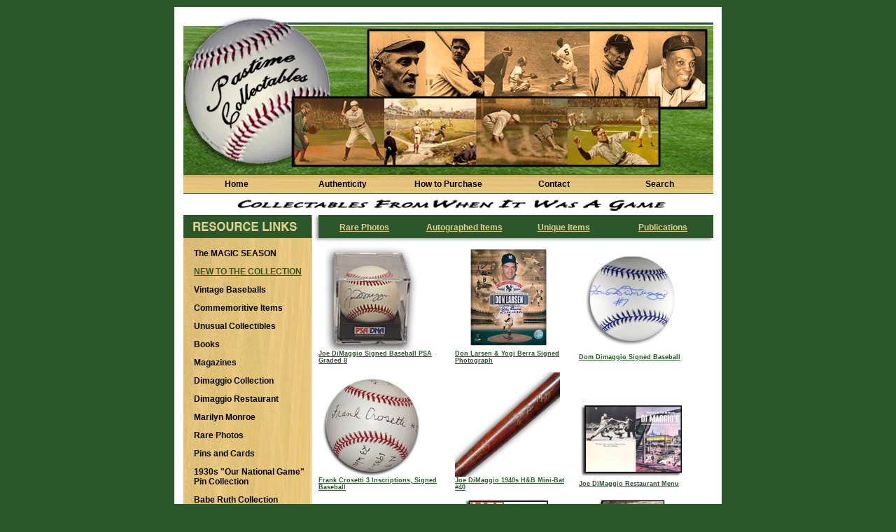

--- FILE ---
content_type: text/html;charset=UTF-8
request_url: http://pastimecollectables.com/index.cfm?PID=11
body_size: 9914
content:
<html>
<head>
 <title>Baseball Collectibles from WHEN IT WAS A GAME including Joe DiMaggio and Others</title>
<META NAME="Keywords" CONTENT="Baseball collectibles, Sports collectibles, Collectibles, Yankee Clipper, The Yankee Clipper, Sports, Sports memorabilia, Babe Ruth Pins, Babe Ruth 1930s, Babe Ruth, Ruth, Babe, Collectibles, Baseball memorabilia, Joe DiMaggio, DiMaggio, Lou Gehrig, Our National Game, DiMaggio restaurant, Joe DiMaggio Our National Game Pin, Our National Game Pin, Lou Gehrig Our National Game Pin, Frank Crosetti Our National Game Pin, Lefty Gomez Our National Game Pin, Red Ruffin Our National Game Pin, Our National Game, Our National Game Joe DiMaggio restaurant, sports collectibles, baseball, memorabilia, Roger Maris Pin, Stan Musial Pin, Ted Williams Pin, Gregg Packer Joe DiMaggio Baseball, Gregg Packer Sandy Koufax Baseball, vintage sports collectibles, baseball collectibles, collectibles, Our National Pastime, BaseBall Pins,  game, Baseball Collectors Pins, Collectible baseball Pins, baseball memorabilia, signed baseballs, autographed baseballs, signed autographed baseballs, signed DiMaggio, autographed DiMaggio, signed DiMaggio baseball, autographed DiMaggio baseball, Baseball, Babe Ruth, Frank Crocetti, 1969 Chase Pins, 1969 Sandy Koufax, 1969 Jackie Robinson, 1969 Roy Campanella, Willie Mays 1969 Chase Pin, 1969 Willie Mays Pin, Campanella 1969 Chase Pin, Sandy Koufax 1969 Chase Pin, Jackie Robinson 1969 Chase Pin, Yogi Berra 1969 Chase Pin, Phil Rizutto 1969 Chase Pin, Whitey Ford 1969 Chase Pin, Moose Skowron 1969 Chase Pin, Don Larsen, Yogi Berra, Yankees, Vince DiMaggio, Dom DiMaggio, Don Mattingly, Ralph Hauk, Willie Mays, San Francisco Warf restaraunt, Whitey Ford, Jerry Coleman, Roger Maris, Stan Musial, Ted Williams, David Wells, David Cone, Phil Rizzuto, Babe Ruth Pin, Willie Mays, Roger Maris, Johnny Blanchard, Reggie Jackson, Ralph Houk, Bobby Richardson, Moose Skowron, Clete Boyer, David Ortiz, Curt Schilling, Hank Bauer, Roger Clemens, Johnny Mize, Tony Kubek, Goose Gosage, Enos Slaughter, Barry Bonds, Marilyn Monroe, Life Magazine, collect sports, sports collection, memorabilia sports, memorabilia baseball, memorabilia DiMaggio, memorabilia vintage, Vintage sports, vintage baseball, vintage collectibles, Vntage Yankees, Yankees, New York Yankees, NYY, N.Y.Y., vintage memorabilia, vintage sports memorabilia, vintage sports collection, collectible sports, basball Pins,">
       
<META NAME="Description" CONTENT="Vintage Baseball Collectibles and Memorabilia Sales">
<meta http-equiv="Content-Type" content="text/html; charset=iso-8859-1">
<style>
td
{
	font-family:Verdana, Arial, Helvetica, sans-serif;
	font-size:12px;
}
A:hover
{
    COLOR: #2B572B;
    font-weight:bold;
    TEXT-DECORATION: underline;
	font-family:Verdana, Arial, Helvetica, sans-serif;
	font-size:12px;
	
}
A:active
{
    COLOR: #ffffff;
    font-weight:bold;
    TEXT-DECORATION: None;
	font-family:Verdana, Arial, Helvetica, sans-serif;
	font-size:12px;
}
A, A:link
{
    COLOR: #000000;
    font-weight:bold;
    TEXT-DECORATION: None;
	font-family:Verdana, Arial, Helvetica, sans-serif;
	font-size:12px;
}
.thirdlink A:hover
{
    COLOR: #000000;
    font-weight:bold;
    TEXT-DECORATION: None;
	font-family:Verdana, Arial, Helvetica, sans-serif;
	font-size:12px;
	
}
.thirdlink A:active
{
    COLOR: #ffffff;
    font-weight:bold;
    TEXT-DECORATION: underline;
	font-family:Verdana, Arial, Helvetica, sans-serif;
	font-size:12px;
}
.thirdlink A, .thirdlink A:link
{
    COLOR: #E0CF8E;
    font-weight:bold;
    TEXT-DECORATION: underline;
	font-family:Verdana, Arial, Helvetica, sans-serif;
	font-size:12px;
}
.siteby
{
    COLOR: #000000;
    font-weight:bold;
    TEXT-DECORATION: None;
	font-family:Verdana, Arial, Helvetica, sans-serif;
	font-size:9px;
	
	
}
.siteby A:hover
{
    COLOR: #000000;
    font-weight:bold;
    TEXT-DECORATION: None;
	font-family:Verdana, Arial, Helvetica, sans-serif;
	font-size:9px;
	
}
.siteby A:active
{
    COLOR: #2B572B;
    font-weight:bold;
    TEXT-DECORATION: underline;
	font-family:Verdana, Arial, Helvetica, sans-serif;
	font-size:9px;
}
.siteby A, .siteby A:link
{
    COLOR: #2B572B;
    font-weight:bold;
    TEXT-DECORATION: underline;
	font-family:Verdana, Arial, Helvetica, sans-serif;
	font-size:9px;
}
.featured A:hover
{
    COLOR: #000000;
    font-weight:bold;
    TEXT-DECORATION: None;
	font-family:Verdana, Arial, Helvetica, sans-serif;
	font-size:9px;
	
}
.featured A:active
{
    COLOR: #2B572B;
    font-weight:bold;
    TEXT-DECORATION: underline;
	font-family:Verdana, Arial, Helvetica, sans-serif;
	font-size:9px;
}
.featured A, .featured A:link
{
    COLOR: #2B572B;
    font-weight:bold;
    TEXT-DECORATION: underline;
	font-family:Verdana, Arial, Helvetica, sans-serif;
	font-size:9px;
}
</style>

</head>
<body bgcolor="#2B572B" leftmargin="0" topmargin="0" marginwidth="0" marginheight="0">
<table bgcolor="#FFFFFF" align="center" cellpadding="10" style="margin-top:10px; margin-bottom:10px;">
<tr>
<td>
<!-- ImageReady Slices (Home_page19.psd) -->
<table width="758" height="798" border="0" cellpadding="0" cellspacing="0" align="center">
	<tr>
		<td colspan="2" background="images/index_01.jpg" width="293" height="228" alt=""></td>
		<td background="images/index_02.jpg" width="256" height="228" alt=""></td>
		<td background="images/index_03.jpg" width="209" height="228" alt=""></td>
	</tr>
	<tr>
		<td colspan="4" background="images/index_04.jpg" width="758" height="26" alt="">
		<table width="100%">
			<tr>
				
							<td width="20%" align="center">
								<a href="index.cfm?PageID=1">Home</a></td>
						
							<td width="20%" align="center">
								<a href="index.cfm?PageID=2">Authenticity</a></td>
						
							<td width="20%" align="center">
								<a href="index.cfm?PageID=3">How to Purchase</a></td>
						
							<td width="20%" align="center">
								<a href="index.cfm?PageID=4">Contact</a></td>
						
							<td width="20%" align="center">
								<a href="index.cfm?PageID=5">Search</a></td>
									</tr>
		</table>		</td>
	</tr>
	<tr>
		<td colspan="4" background="images/index_05.jpg" width="758" height="30" alt=""></td>
	</tr>
	<tr>
		<td background="images/index_06.jpg" width="187" height="38" alt=""></td>
		<td colspan="3" background="images/index_07.jpg" width="571" height="38" alt="">
		<table width="100%">
			<tr>
				
							<td width="25%" align="center" class="thirdlink">
								<a href="index.cfm?PageID=15">Rare Photos</a>							</td>
						
							<td width="25%" align="center" class="thirdlink">
								<a href="index.cfm?PageID=16">Autographed Items</a>							</td>
						
							<td width="25%" align="center" class="thirdlink">
								<a href="index.cfm?PageID=17">Unique Items</a>							</td>
						
							<td width="25%" align="center" class="thirdlink">
								<a href="index.cfm?PageID=18">Publications</a>							</td>
									</tr>
		</table>		</td>
	</tr>
	<tr>
		<td rowspan="2" background="images/index_08.jpg" width="187" height="475" alt="" valign="top">
			<div style="margin-left:5px">
				<table cellspacing="10">
					
							<tr>
								<td>
									
									<a href="index.cfm?PageID=26">The MAGIC SEASON</a>								</td>
							</tr>
						
							<tr>
								<td>
									
									<a href="index.cfm?PageID=22"><font color="2C572A" style="text-decoration:underline">NEW TO THE COLLECTION</font></a>								</td>
							</tr>
						
							<tr>
								<td>
									
									<a href="index.cfm?PageID=6">Vintage Baseballs</a>								</td>
							</tr>
						
							<tr>
								<td>
									
									<a href="index.cfm?PageID=7">Commemoritive Items</a>								</td>
							</tr>
						
							<tr>
								<td>
									
									<a href="index.cfm?PageID=8">Unusual Collectibles</a>								</td>
							</tr>
						
							<tr>
								<td>
									
									<a href="index.cfm?PageID=9">Books</a>								</td>
							</tr>
						
							<tr>
								<td>
									
									<a href="index.cfm?PageID=10">Magazines</a>								</td>
							</tr>
						
							<tr>
								<td>
									
									<a href="index.cfm?PageID=11">Dimaggio Collection</a>								</td>
							</tr>
						
							<tr>
								<td>
									
									<a href="index.cfm?PageID=12">Dimaggio Restaurant</a>								</td>
							</tr>
						
							<tr>
								<td>
									
									<a href="index.cfm?PageID=13">Marilyn Monroe</a>								</td>
							</tr>
						
							<tr>
								<td>
									
									<a href="index.cfm?PageID=14">Rare Photos</a>								</td>
							</tr>
						
							<tr>
								<td>
									
									<a href="index.cfm?PageID=19">Pins and Cards</a>								</td>
							</tr>
						
							<tr>
								<td>
									
									<a href="index.cfm?PageID=21">1930s "Our National Game" Pin Collection</a>								</td>
							</tr>
						
							<tr>
								<td>
									
									<a href="index.cfm?PageID=24">Babe Ruth Collection</a>								</td>
							</tr>
						
							<tr>
								<td>
									
									<a href="index.cfm?PageID=27">Yogi Berra Collection</a>								</td>
							</tr>
						
							<tr>
								<td>
									
									<a href="index.cfm?PageID=25">Mini-Bats and Pens & Pencils</a>								</td>
							</tr>
						
				</table>
			</div>		</td>
		<td colspan="3" background="images/index_09.jpg" width="571" height="458" alt="" valign="top">
				<script type="text/javascript" src="HelpBalloon/lib/prototype/prototype.js"></script>
		<!--<script type="text/javascript" src="HelpBalloon/lib/scriptaculous/scriptaculous.js"></script>
		-->
		<script type="text/javascript" src="HelpBalloon/src/HelpBalloon.js"></script>
		<script type="text/javascript">
		<!--
		//
		// Override the default settings to point to the parent directory
		//
		HelpBalloon.Options.prototype = Object.extend(HelpBalloon.Options.prototype, {
			icon: 'HelpBalloon/images/icon.gif',
			button: 'HelpBalloon/images/button.png',
			balloonPrefix: 'HelpBalloon/images/balloon-'
		});
		
		//-->
		</script>
		
<table width="100%" cellpadding="5">


<tr>

	
			<td class="featured">
			<img src="images/JD_PSABall1.jpg" width=150 border="0" title="Joe DiMaggio" alt="Joe DiMaggio"  >
			<br>
			<a href="" onclick="return false;" id="newanchor1">Joe DiMaggio Signed Baseball PSA Graded 8</a>
			</td>

		
			<td class="featured">
			<img src="images/PH_LarsenPiece.jpg" width=150 border="0" title="Don Larsen & Yogi Berra" alt="Don Larsen & Yogi Berra"  >
			<br>
			<a href="" onclick="return false;" id="newanchor2">Don Larsen & Yogi Berra Signed Photograph</a>
			</td>

		
			<td class="featured">
			<img src="images/DomDimaggio.jpg" width=150 border="0" title="Dom Dimaggio" alt="Dom Dimaggio"  >
			<br>
			<a href="" onclick="return false;" id="newanchor14">Dom Dimaggio Signed Baseball</a>
			</td>

		
			</tr>
		
<tr>

	
			<td class="featured">
			<img src="images/Cro1.jpg" width=150 border="0" title="Frank Crosetti" alt="Frank Crosetti"  >
			<br>
			<a href="" onclick="return false;" id="newanchor27">Frank Crosetti 3 Inscriptions, Signed Baseball</a>
			</td>

		
			<td class="featured">
			<img src="images/JD_MiniBat40A.jpg" width=150 border="0" title="Joe DiMaggio" alt="Joe DiMaggio"  >
			<br>
			<a href="" onclick="return false;" id="newanchor37">Joe DiMaggio 1940s H&B Mini-Bat #40</a>
			</td>

		
			<td class="featured">
			<img src="images/JDmenu.jpg" width=150 border="0" title="Joe DiMaggio" alt="Joe DiMaggio"  >
			<br>
			<a href="" onclick="return false;" id="newanchor43">Joe DiMaggio Restaurant Menu</a>
			</td>

		
			</tr>
		
<tr>

	
			<td class="featured">
			<img src="images/Wheaties2.jpg" width=150 border="0" title="Joe DiMaggio & Others" alt="Joe DiMaggio & Others"  >
			<br>
			<a href="" onclick="return false;" id="newanchor49">Joe DiMaggio & Others Wheaties 1940 Cerial Bowl </a>
			</td>

		
			<td class="featured">
			<img src="Images/PH_JDLifeFront.jpg" width=150 border="0" title="Joe Dimaggio" alt="Joe Dimaggio"  >
			<br>
			<a href="" onclick="return false;" id="newanchor55">Joe Dimaggio Signed 1939 Life Magazine Cover Photograph</a>
			</td>

		
			<td class="featured">
			<img src="images/PH_Larsen_Berra8x10.jpg" width=150 border="0" title="Don Larsen and Yogi Berra" alt="Don Larsen and Yogi Berra"  >
			<br>
			<a href="" onclick="return false;" id="newanchor58">Don Larsen and Yogi Berra Signed Historic Photograph</a>
			</td>

		
			</tr>
		
<tr>

	
			<td class="featured">
			<img src="images/M_mmApril1952.jpg" width=150 border="0" title="Marilyn Monroe" alt="Marilyn Monroe"  >
			<br>
			<a href="" onclick="return false;" id="newanchor66">Marilyn Monroe 1952 Life Magazine</a>
			</td>

		
			<td class="featured">
			<img src="images/PH_JDWarf.jpg" width=150 border="0" title="Joe DiMaggio" alt="Joe DiMaggio"  >
			<br>
			<a href="" onclick="return false;" id="newanchor72">Joe DiMaggio Personally Owned Photograph</a>
			</td>

		
			<td class="featured">
			<img src="images/JD_Glove1.jpg" width=150 border="0" title="Joe DiMaggio" alt="Joe DiMaggio"  >
			<br>
			<a href="" onclick="return false;" id="newanchor73">Joe DiMaggio 1960s Hollander Little League Youth Baseball Glove</a>
			</td>

		
			</tr>
		
<tr>

	
			<td class="featured">
			<img src="images/P_SatchelPage.jpg" width=150 border="0" title="Satchel Page" alt="Satchel Page"  >
			<br>
			<a href="" onclick="return false;" id="newanchor83">Satchel Page Pin Back</a>
			</td>

		
			<td class="featured">
			<img src="images/VinceDi.jpg" width=150 border="0" title="Vince DiMaggio" alt="Vince DiMaggio"  >
			<br>
			<a href="" onclick="return false;" id="newanchor88">Vince DiMaggio Signed Baseball Card</a>
			</td>

		
			<td class="featured">
			<img src="images/Whitey1.jpg" width=150 border="0" title="Whitey Ford" alt="Whitey Ford"  >
			<br>
			<a href="" onclick="return false;" id="newanchor93">Whitey Ford Signed Baseball</a>
			</td>

		
			</tr>
		
<tr>

	
			<td class="featured">
			<img src="images/JD_mini25.jpg" width=150 border="0" title="Joe DiMaggio" alt="Joe DiMaggio"  >
			<br>
			<a href="" onclick="return false;" id="newanchor106">Joe DiMaggio 1930s-1940s THE ELUSIVE NUMBER 25 22inch Mini Bat</a>
			</td>

		
			<td class="featured">
			<img src="images/P_yankees100anvpin.jpg" width=150 border="0" title="New York Yankees Pin" alt="New York Yankees Pin"  >
			<br>
			<a href="" onclick="return false;" id="newanchor114">New York Yankees Pin Pin</a>
			</td>

		
			<td class="featured">
			<img src="images/P_JDwTassel.jpg" width=150 border="0" title="Joe DiMaggio" alt="Joe DiMaggio"  >
			<br>
			<a href="" onclick="return false;" id="newanchor116">Joe DiMaggio Pin with Original Tassel</a>
			</td>

		
			</tr>
		
<tr>

	
			<td class="featured">
			<img src="images/BABE35A.jpg" width=150 border="0" title="Babe Ruth Champions Quaker Oats Pin" alt="Babe Ruth Champions Quaker Oats Pin"  >
			<br>
			<a href="" onclick="return false;" id="newanchor119">Babe Ruth Champions Quaker Oats Pin 1930s QUAKER OATS ORIGINAL & AUTHENTIC BOSTON BRAVES Historic Pin</a>
			</td>

		
			<td class="featured">
			<img src="images/JD_Carreno1.jpg" width=150 border="0" title="Joe DiMaggio Marigold" alt="Joe DiMaggio Marigold"  >
			<br>
			<a href="" onclick="return false;" id="newanchor131">Joe DiMaggio Marigold Pablo Carreno Limited Edition Collectors Plate</a>
			</td>

		
			<td class="featured">
			<img src="images/TrueCover.jpg" width=150 border="0" title="Joe DiMaggio" alt="Joe DiMaggio"  >
			<br>
			<a href="" onclick="return false;" id="newanchor124">Joe DiMaggio 1948 61 Yrs Old Authentic and VERY RARE True Comic 50-200 copies are believed to EXIST in any condition.</a>
			</td>

		
			</tr>
		
<tr>

	
			<td class="featured">
			<img src="images/scorerBlkFrt.jpg" width=150 border="0" title="Babe Ruth Quaker Oats SCORER" alt="Babe Ruth Quaker Oats SCORER"  >
			<br>
			<a href="" onclick="return false;" id="newanchor127">Babe Ruth Quaker Oats SCORER 1930s QUAKER OATS ORIGINAL & AUTHENTIC VERY RARE SCORER AS NEAR MINT AS IT GETS</a>
			</td>

		
			<td class="featured">
			<img src="images/Ruth1930.jpg" width=150 border="0" title="Babe Ruth CHAMPIONS Extreamly Rare Bronze Embossed" alt="Babe Ruth CHAMPIONS Extreamly Rare Bronze Embossed"  >
			<br>
			<a href="" onclick="return false;" id="newanchor129">Babe Ruth CHAMPIONS Extreamly Rare Bronze Embossed 1930s QUAKER OATS ORIGINAL & AUTHENTIC Historic Pin</a>
			</td>

		
			<td class="featured">
			<img src="images/JD_1946PostcardFront.jpg" width=150 border="0" title="Joe DiMaggio" alt="Joe DiMaggio"  >
			<br>
			<a href="" onclick="return false;" id="newanchor137">Joe DiMaggio 1940s The RAREST of the Resturaunt Linen Post Cards to find.</a>
			</td>

		
			</tr>
		
<tr>

	
			<td class="featured">
			<img src="images/ljso1.jpg" width=150 border="0" title="LITTLE JOHNNY STRIKEOUT .. Joe Dimaggio" alt="LITTLE JOHNNY STRIKEOUT .. Joe Dimaggio"  >
			<br>
			<a href="" onclick="return false;" id="newanchor138">LITTLE JOHNNY STRIKEOUT .. Joe Dimaggio Original 1949 Capital 2 Records Complete Set</a>
			</td>

		
			<td class="featured">
			<img src="images/Dimaggio_okey1.jpg" width=150 border="0" title="JOLTIN JOE DIMAGGIO" alt="JOLTIN JOE DIMAGGIO"  >
			<br>
			<a href="" onclick="return false;" id="newanchor139">JOLTIN JOE DIMAGGIO The Original 1941 Les Brown OKey (CBS) Record</a>
			</td>

		
			<td class="featured">
			<img src="images/JD_Sugar_3.jpg" width=150 border="0" title="Joe DiMaggio" alt="Joe DiMaggio"  >
			<br>
			<a href="" onclick="return false;" id="newanchor140">Joe DiMaggio World Famous Restaurant at Fishermans Wharf San Francisco SUGAR CUBES, UNUSED and MINT PRESTINE COND.</a>
			</td>

		
			</tr>
		
<tr>

	
			<td class="featured">
			<img src="images/JdYacht1.jpg" width=150 border="0" title="JOE DIMAGGIO" alt="JOE DIMAGGIO"  >
			<br>
			<a href="" onclick="return false;" id="newanchor141">JOE DIMAGGIO Vintage Yacht Club at Fishermans Wharf San Francisco Souvenir Photo Booklet</a>
			</td>

		
			<td class="featured">
			<img src="images/P_Gerig.jpg" width=150 border="0" title="Lou Gehrig" alt="Lou Gehrig"  >
			<br>
			<a href="" onclick="return false;" id="newanchor145">Lou Gehrig VERY RARE 1930s - Our National Game Original Pin and Card</a>
			</td>

		
			<td class="featured">
			<img src="images/Thomson.jpg" width=150 border="0" title="Bobby Thomson , THE SHOT HEARD AROUND THE WORLD" alt="Bobby Thomson , THE SHOT HEARD AROUND THE WORLD"  >
			<br>
			<a href="" onclick="return false;" id="newanchor162">Bobby Thomson , THE SHOT HEARD AROUND THE WORLD 1950s Rare Vintage PinBack</a>
			</td>

		
			</tr>
		

<script type="text/javascript">


<!--Sticky-->


	new HelpBalloon
	({
		title: 'Joe DiMaggio',
		content: '<br><div style="float:left; margin-right:5px" ><img src="images/JD_PSABall1.jpg" width=50></div>Signed Baseball PSA Graded 8<br><br>Authentication - PSA <br><br>JOE DIMAGGIO.....  Signed and PSA Graded as 8.0 Bobby Brown Official American League Baseball in rare mint condition is boldly signed on the sweet spot and would be the prize of any collection.<br><br><div style="float:left" class="thirdlink"><a href="index.cfm?pid=1">More</a></div>',
	//	useEvent: ['mouseover'],
		icon: $('newanchor1')
		
	});
	


	new HelpBalloon
	({
		title: 'Don Larsen & Yogi Berra',
		content: '<br><div style="float:left; margin-right:5px" ><img src="images/PH_LarsenPiece.jpg" width=50></div>Signed Photograph<br><br>Authentication - Don Larsen COA<br><br>DON LARSEN SIGNED..... A limited Edition piece created by MLB 50th Anniversary Diner honoring  Don Larsen. Signed and inscribed PG 10-8-56 by Don Larsen and signed by Yogi Berra also. Only available at the diner for attendees.<br><br><div style="float:left" class="thirdlink"><a href="index.cfm?pid=2">More</a></div>',
	//	useEvent: ['mouseover'],
		icon: $('newanchor2')
		
	});
	


	new HelpBalloon
	({
		title: 'Dom Dimaggio',
		content: '<br><div style="float:left; margin-right:5px" ><img src="images/DomDimaggio.jpg" width=50></div>Signed Baseball<br><br>Authentication - PSA<br><br>DOM DIMAGGIO..... Signed on his brothers, Joe DiMaggio Limited Commemortive baseball . Rare Mint condition and is a limited ball that shows well and could be the prize of any collection.<br><br><div style="float:left" class="thirdlink"><a href="index.cfm?pid=14">More</a></div>',
	//	useEvent: ['mouseover'],
		icon: $('newanchor14')
		
	});
	


	new HelpBalloon
	({
		title: 'Frank Crosetti',
		content: '<br><div style="float:left; margin-right:5px" ><img src="images/Cro1.jpg" width=50></div>3 Inscriptions, Signed Baseball<br><br>Authentication - FC Letter<br><br>FRANK CROSETTI...... A personal requested 3 sided inscribed and autographed baseball by Frank Crosetti. Frank collected  more WORLD SERIES checks then any other player in MLB history. Included is a letter from Frank personally.<br><br><div style="float:left" class="thirdlink"><a href="index.cfm?pid=27">More</a></div>',
	//	useEvent: ['mouseover'],
		icon: $('newanchor27')
		
	});
	


	new HelpBalloon
	({
		title: 'Joe DiMaggio',
		content: '<br><div style="float:left; margin-right:5px" ><img src="images/JD_MiniBat40A.jpg" width=50></div>1940s H&B Mini-Bat #40<br><br>Authentication - Vintage Original<br><br>JOE DIMAGGIO..... Joe DiMaggio 1940s Rare #40 and old Louisville Slugger Souvenir Mini-Bat from Hillerich & Bradsby Co.  This bat is in fine condition.<br><br><div style="float:left" class="thirdlink"><a href="index.cfm?pid=37">More</a></div>',
	//	useEvent: ['mouseover'],
		icon: $('newanchor37')
		
	});
	


	new HelpBalloon
	({
		title: 'Joe DiMaggio',
		content: '<br><div style="float:left; margin-right:5px" ><img src="images/JDmenu.jpg" width=50></div>Restaurant Menu<br><br>Authentication - Vintage Original<br><br>JOE DIMAGGIO..... Joe DiMaggio&acute;s Fishermans Warf Restaurant full Menu<br><br><div style="float:left" class="thirdlink"><a href="index.cfm?pid=43">More</a></div>',
	//	useEvent: ['mouseover'],
		icon: $('newanchor43')
		
	});
	


	new HelpBalloon
	({
		title: 'Joe DiMaggio & Others',
		content: '<br><div style="float:left; margin-right:5px" ><img src="images/Wheaties2.jpg" width=50></div>Wheaties 1940 Cerial Bowl <br><br>Authentication - Vintage Original<br><br>BREAKFEAST OF CHAMPIONS..... Very rare Ceamic 1930-1940s Wheaties Ceral Bowl Breakfest of Champions with 9 other historic athletes on the bowl. <br><br><div style="float:left" class="thirdlink"><a href="index.cfm?pid=49">More</a></div>',
	//	useEvent: ['mouseover'],
		icon: $('newanchor49')
		
	});
	


	new HelpBalloon
	({
		title: 'Joe Dimaggio',
		content: '<br><div style="float:left; margin-right:5px" ><img src="Images/PH_JDLifeFront.jpg" width=50></div>Signed 1939 Life Magazine Cover Photograph<br><br>Authentication - PSA<br><br>JOE DIMAGGIO SIGNED..... Very RARE JOE DIMAGGIO 1939 Life magazine cover 8x10 photograph signed by Joe Dimaggio. <br><br><div style="float:left" class="thirdlink"><a href="index.cfm?pid=55">More</a></div>',
	//	useEvent: ['mouseover'],
		icon: $('newanchor55')
		
	});
	


	new HelpBalloon
	({
		title: 'Don Larsen and Yogi Berra',
		content: '<br><div style="float:left; margin-right:5px" ><img src="images/PH_Larsen_Berra8x10.jpg" width=50></div>Signed Historic Photograph<br><br>Authentication - Don Larsen COA<br><br>DON LARSEN & YOGI BERRA SIGNED & INSCRIBED.... One of the most famous Photos in Baseball history "the hug" after the last pitch of the only Perfect Game in  World Series history, This 8x10 original is also inscribed with date of the event.<br><br><div style="float:left" class="thirdlink"><a href="index.cfm?pid=58">More</a></div>',
	//	useEvent: ['mouseover'],
		icon: $('newanchor58')
		
	});
	


	new HelpBalloon
	({
		title: 'Marilyn Monroe',
		content: '<br><div style="float:left; margin-right:5px" ><img src="images/M_mmApril1952.jpg" width=50></div>1952 Life Magazine<br><br>Authentication - Vintage Original<br><br>MARILYN MONROE..... Original and complete April 7, 1952  Life Magazine with Marilyn Monroe on the cover in mint condition. No tears, page separations, staining or any flaws. Spine tight.<br><br><div style="float:left" class="thirdlink"><a href="index.cfm?pid=66">More</a></div>',
	//	useEvent: ['mouseover'],
		icon: $('newanchor66')
		
	});
	


	new HelpBalloon
	({
		title: 'Joe DiMaggio',
		content: '<br><div style="float:left; margin-right:5px" ><img src="images/PH_JDWarf.jpg" width=50></div>Personally Owned Photograph<br><br>Authentication - LOP, JD Estate<br><br>JOE DIMAGGIO..... 1930s Priceless copywriten press photograph of Joe Dimaggio at San Franciscos Fishermans wharf kept in DiMaggios San Francisco Home.<br><br><div style="float:left" class="thirdlink"><a href="index.cfm?pid=72">More</a></div>',
	//	useEvent: ['mouseover'],
		icon: $('newanchor72')
		
	});
	


	new HelpBalloon
	({
		title: 'Joe DiMaggio',
		content: '<br><div style="float:left; margin-right:5px" ><img src="images/JD_Glove1.jpg" width=50></div>1960s Hollander Little League Youth Baseball Glove<br><br>Authentication - Vintage Original<br><br>JOE DIMAGGIO..... Endorsed 1960s Hollander BaseBall Glove. This is a Jr size.<br><br><div style="float:left" class="thirdlink"><a href="index.cfm?pid=73">More</a></div>',
	//	useEvent: ['mouseover'],
		icon: $('newanchor73')
		
	});
	


	new HelpBalloon
	({
		title: 'Satchel Page',
		content: '<br><div style="float:left; margin-right:5px" ><img src="images/P_SatchelPage.jpg" width=50></div>Pin Back<br><br>Authentication - Vintage Original<br><br>SATCHEL PAGE..... Rare Vintage Mint Pin Back<br><br><div style="float:left" class="thirdlink"><a href="index.cfm?pid=83">More</a></div>',
	//	useEvent: ['mouseover'],
		icon: $('newanchor83')
		
	});
	


	new HelpBalloon
	({
		title: 'Vince DiMaggio',
		content: '<br><div style="float:left; margin-right:5px" ><img src="images/VinceDi.jpg" width=50></div>Signed Baseball Card<br><br>Authentication - PSA<br><br>VINCE DIMAGGIO SIGNED Rare and PSA Authenticated and Sealed Signed Trading Card Signed by Vince DiMaggio, Brother of Joe DiMaggio.<br><br><div style="float:left" class="thirdlink"><a href="index.cfm?pid=88">More</a></div>',
	//	useEvent: ['mouseover'],
		icon: $('newanchor88')
		
	});
	


	new HelpBalloon
	({
		title: 'Whitey Ford',
		content: '<br><div style="float:left; margin-right:5px" ><img src="images/Whitey1.jpg" width=50></div>Signed Baseball<br><br>Authentication - PSA<br><br>WHITEY FORD.....GRADED 9 MINT by PSA... Whitey Ford signed and INSCRIBED "HOF 74" on this Official MLB Baseball. It comes with a full Letter of Authenticity From PSA<br><br><div style="float:left" class="thirdlink"><a href="index.cfm?pid=93">More</a></div>',
	//	useEvent: ['mouseover'],
		icon: $('newanchor93')
		
	});
	


	new HelpBalloon
	({
		title: 'Joe DiMaggio',
		content: '<br><div style="float:left; margin-right:5px" ><img src="images/JD_mini25.jpg" width=50></div>1930s-1940s THE ELUSIVE NUMBER 25 22inch Mini Bat<br><br>Authentication - None<br><br>JOE DIMAGGIO..... This is the Elusive Vintage VERY RARE 1930s - 1940s original Louisville Slugger NUMBER 25 Hillerich & Bradsby mini baseball bat. This is one of the rarest and the hardest to find 22 INCH Mini baseball bat in good conditionretaining all its original color. This collectors bat has been very well cared for over the decades<br><br><div style="float:left" class="thirdlink"><a href="index.cfm?pid=106">More</a></div>',
	//	useEvent: ['mouseover'],
		icon: $('newanchor106')
		
	});
	


	new HelpBalloon
	({
		title: 'New York Yankees Pin',
		content: '<br><div style="float:left; margin-right:5px" ><img src="images/P_yankees100anvpin.jpg" width=50></div>Pin<br><br>Authentication - None<br><br>JOE DIMAGGIO..... Joe DiMaggio Fishermans Wharf Restaurant Original SUGAR CUBES, UNUSED, MINT and PRESTINE condition.<br><br><div style="float:left" class="thirdlink"><a href="index.cfm?pid=114">More</a></div>',
	//	useEvent: ['mouseover'],
		icon: $('newanchor114')
		
	});
	


	new HelpBalloon
	({
		title: 'Joe DiMaggio',
		content: '<br><div style="float:left; margin-right:5px" ><img src="images/P_JDwTassel.jpg" width=50></div>Pin with Original Tassel<br><br>Authentication - None<br><br>JOE DIMAGGIO..... Pin contains the original red, white and blue tassel and bat and ball charms. This piece shows DiMaggios name within his sholders (rare).<br><br><div style="float:left" class="thirdlink"><a href="index.cfm?pid=116">More</a></div>',
	//	useEvent: ['mouseover'],
		icon: $('newanchor116')
		
	});
	


	new HelpBalloon
	({
		title: 'Babe Ruth Champions Quaker Oats Pin',
		content: '<br><div style="float:left; margin-right:5px" ><img src="images/BABE35A.jpg" width=50></div>1930s QUAKER OATS ORIGINAL & AUTHENTIC BOSTON BRAVES Historic Pin<br><br>Authentication - Parisian Novelty Co, 1930s<br><br>BABE RUTH..... 1930s Original and Authentic QUAKER OATS HISTORIC BABE RUTH BOSTON BRAVES CHAMPIONS PIN. Very RARE PIN . 2 Available In Mint Condition (Rare for its age).<br><br><div style="float:left" class="thirdlink"><a href="index.cfm?pid=119">More</a></div>',
	//	useEvent: ['mouseover'],
		icon: $('newanchor119')
		
	});
	


	new HelpBalloon
	({
		title: 'Joe DiMaggio Marigold',
		content: '<br><div style="float:left; margin-right:5px" ><img src="images/JD_Carreno1.jpg" width=50></div>Pablo Carreno Limited Edition Collectors Plate<br><br>Authentication - NCP<br><br>Pablo Carreno Limited Edition Collectors Plate<br><br><div style="float:left" class="thirdlink"><a href="index.cfm?pid=131">More</a></div>',
	//	useEvent: ['mouseover'],
		icon: $('newanchor131')
		
	});
	


	new HelpBalloon
	({
		title: 'Joe DiMaggio',
		content: '<br><div style="float:left; margin-right:5px" ><img src="images/TrueCover.jpg" width=50></div>1948 61 Yrs Old Authentic and VERY RARE True Comic 50-200 copies are believed to EXIST in any condition.<br><br>Authentication - True Comics<br><br>JOE DIMAGGIO..... A Rare Find.... True comics No.71 featuring Joe DiMaggio. GERBER rates it a 6 on the comic book scarcity scale, meaning that only between 50-200 copies are believed to exist in any condition. We presently have 2 available. One has the original 1948 address label made out to Micheal Jacko. One issue is in Mint condition the other in Very Good condition and typical of a comic this age (61 years old). 1948. A great addition to any collection.<br><br><div style="float:left" class="thirdlink"><a href="index.cfm?pid=124">More</a></div>',
	//	useEvent: ['mouseover'],
		icon: $('newanchor124')
		
	});
	


	new HelpBalloon
	({
		title: 'Babe Ruth Quaker Oats SCORER',
		content: '<br><div style="float:left; margin-right:5px" ><img src="images/scorerBlkFrt.jpg" width=50></div>1930s QUAKER OATS ORIGINAL & AUTHENTIC VERY RARE SCORER AS NEAR MINT AS IT GETS<br><br>Authentication - Parisian Novelty Co, 1930s<br><br>BABE RUTH.....SCORER... 1930s Very Rare Original and Authentic, Historic QUAKER OATS high-grade BABE RUTH SCORER. MINT and Rerely pictured wearing a Boston Braves cap. This is a beautiful high-grade in Near Mint condition. Ruth was released from the Yankees after the 1934 season and joined Boston the following year.<br><br><div style="float:left" class="thirdlink"><a href="index.cfm?pid=127">More</a></div>',
	//	useEvent: ['mouseover'],
		icon: $('newanchor127')
		
	});
	


	new HelpBalloon
	({
		title: 'Babe Ruth CHAMPIONS Extreamly Rare Bronze Embossed',
		content: '<br><div style="float:left; margin-right:5px" ><img src="images/Ruth1930.jpg" width=50></div>1930s QUAKER OATS ORIGINAL & AUTHENTIC Historic Pin<br><br>Authentication - None<br><br>BABE RUTH..... 1930s Original and Authentic QUAKER OATS HISTORIC BABE RUTH BOSTON BRAVES CHAMPIONS PIN. An Original 1935 Historic pin by the PARISIAN NOVELTY CO. CHICAGO, Ill. Very RARE PIN . In VERY Good Condition (Rare for its age).<br><br><div style="float:left" class="thirdlink"><a href="index.cfm?pid=129">More</a></div>',
	//	useEvent: ['mouseover'],
		icon: $('newanchor129')
		
	});
	


	new HelpBalloon
	({
		title: 'Joe DiMaggio',
		content: '<br><div style="float:left; margin-right:5px" ><img src="images/JD_1946PostcardFront.jpg" width=50></div>1940s The RAREST of the Resturaunt Linen Post Cards to find.<br><br>Authentication - None<br><br>JOE DIMAGGIO.....The Rarest of the Dimaggio Restaurant postcards. JOE DIMAGGIO Restaurant Vintage circa 1940s Postcard. Nice clear color linen postcard of the New York Yankee Hall of Famer Restaurant at Fishermans Wharf in San Francisco. Seldom seen view, by far the rarest of the Dimaggio Restaurant postcards.  This Postcard is unused and undamaged.<br><br><div style="float:left" class="thirdlink"><a href="index.cfm?pid=137">More</a></div>',
	//	useEvent: ['mouseover'],
		icon: $('newanchor137')
		
	});
	


	new HelpBalloon
	({
		title: 'LITTLE JOHNNY STRIKEOUT .. Joe Dimaggio',
		content: '<br><div style="float:left; margin-right:5px" ><img src="images/ljso1.jpg" width=50></div>Original 1949 Capital 2 Records Complete Set<br><br>Authentication - None<br><br>JOE DIMAGGIO..... LITTLE JOHNNY STRIKEOUT.....The Original 1949 Capital Records DBS-3051 two-record set in original paper sleeves. Joe Dimaggio actually is speaking on the records and the story is told by NY Giants 1923-1936 great HOFer Bill Terry telling the story of Little Johnny Strike Out.<br><br><div style="float:left" class="thirdlink"><a href="index.cfm?pid=138">More</a></div>',
	//	useEvent: ['mouseover'],
		icon: $('newanchor138')
		
	});
	


	new HelpBalloon
	({
		title: 'JOLTIN JOE DIMAGGIO',
		content: '<br><div style="float:left; margin-right:5px" ><img src="images/Dimaggio_okey1.jpg" width=50></div>The Original 1941 Les Brown OKey (CBS) Record<br><br>Authentication - None<br><br>JOE DIMAGGIO.... JOLTIN JOE DIMAGGIO the ORIGINAL 1941 78 RPM Record by Les Browns Orchestra sung by Betty Bonney, OKEY Records 6377 (CBS) During his 1941 hitting streak record year. Joltin Joe DiMaggio was created by Alan Courtney and Ben Homer in 1941 and its copyright is currently held by the Alan Courtney Music Company.<br><br><div style="float:left" class="thirdlink"><a href="index.cfm?pid=139">More</a></div>',
	//	useEvent: ['mouseover'],
		icon: $('newanchor139')
		
	});
	


	new HelpBalloon
	({
		title: 'Joe DiMaggio',
		content: '<br><div style="float:left; margin-right:5px" ><img src="images/JD_Sugar_3.jpg" width=50></div>World Famous Restaurant at Fishermans Wharf San Francisco SUGAR CUBES, UNUSED and MINT PRESTINE COND.<br><br>Authentication - None<br><br>JOE DIMAGGIO..... Fishermans Wharf Restaurant Original SUGAR CUBES, UNUSED, MINT and PRESTINE condition.<br><br><div style="float:left" class="thirdlink"><a href="index.cfm?pid=140">More</a></div>',
	//	useEvent: ['mouseover'],
		icon: $('newanchor140')
		
	});
	


	new HelpBalloon
	({
		title: 'JOE DIMAGGIO',
		content: '<br><div style="float:left; margin-right:5px" ><img src="images/JdYacht1.jpg" width=50></div>Vintage Yacht Club at Fishermans Wharf San Francisco Souvenir Photo Booklet<br><br>Authentication - None<br><br>JOE DIMAGGIO..... Vintage Mid 1940s JOE DIMAGGIOS Yacht Club Souvenir Photo Booklet. From Joe Dimaggios Yacht Club at the Fishermans Wharf in San Francisco. Its size is 8-1/2 x 6-1/8 inches and there is a place to insert Photo. Excellect condition with a date stamp of 1946<br><br><div style="float:left" class="thirdlink"><a href="index.cfm?pid=141">More</a></div>',
	//	useEvent: ['mouseover'],
		icon: $('newanchor141')
		
	});
	


	new HelpBalloon
	({
		title: 'Lou Gehrig',
		content: '<br><div style="float:left; margin-right:5px" ><img src="images/P_Gerig.jpg" width=50></div>VERY RARE 1930s - Our National Game Original Pin and Card<br><br>Authentication - None<br><br>LOU GEHRIG...... A Very Rare Our National Game 1930s pin on its original card of Hall fame New York Yankee Lou Gehrig from the set known as Our National Game Pins. <br><br><div style="float:left" class="thirdlink"><a href="index.cfm?pid=145">More</a></div>',
	//	useEvent: ['mouseover'],
		icon: $('newanchor145')
		
	});
	


	new HelpBalloon
	({
		title: 'Bobby Thomson , THE SHOT HEARD AROUND THE WORLD',
		content: '<br><div style="float:left; margin-right:5px" ><img src="images/Thomson.jpg" width=50></div>1950s Rare Vintage PinBack<br><br>Authentication - None<br><br>BOBBY THOMSON..... A very rare VINTAGE pin to locate and one of the most memorable figures in baseball history for THE SHOT HEARD AROUND THE WORLD walk-off home run hit by New York Giants outfielder Bobby Thomson off Brooklyn Dodgers pitcher Ralph Branca at the Polo Grounds to win the National League pennant.<br><br><div style="float:left" class="thirdlink"><a href="index.cfm?pid=162">More</a></div>',
	//	useEvent: ['mouseover'],
		icon: $('newanchor162')
		
	});
	

</script>
</table>
		</td>
	</tr>
	<tr>
		<td colspan="3" background="images/spacer.gif" width="571" height="17" alt=""></td>
	</tr>
	<tr>
		<td background="images/spacer.gif" width="187" height="1" alt=""></td>
		<td background="images/spacer.gif" width="106" height="1" alt=""></td>
		<td background="images/spacer.gif" width="256" height="1" alt=""></td>
		<td background="images/spacer.gif" width="209" height="1" alt=""></td>
	</tr>
	<tr>
		<td class="siteby" align="center" width="187">Site By: <a href="http://www.jfwebdesign.com?adid=10" target="_blank">JF WebDesign</a></td>
        <td colspan="3" background="images/index_10.jpg" width="571" height="17" alt="" style="background-repeat:no-repeat"></td>
		
		</tr>
</table>
<!-- End ImageReady Slices -->
</td>
</tr>
</table>
<table width="100%"><tr><td colspan="4" bgcolor="#2B572B" height="5">

</td></tr></table>
</body>
</html>

--- FILE ---
content_type: application/javascript
request_url: http://pastimecollectables.com/HelpBalloon/src/HelpBalloon.js
body_size: 10098
content:
// 
// Copyright (c) 2008 Beau D. Scott | http://www.beauscott.com
// 
// Permission is hereby granted, free of charge, to any person
// obtaining a copy of this software and associated documentation
// files (the "Software"), to deal in the Software without
// restriction, including without limitation the rights to use,
// copy, modify, merge, publish, distribute, sublicense, and/or sell
// copies of the Software, and to permit persons to whom the
// Software is furnished to do so, subject to the following
// conditions:
// 
// The above copyright notice and this permission notice shall be
// included in all copies or substantial portions of the Software.
// 
// THE SOFTWARE IS PROVIDED "AS IS", WITHOUT WARRANTY OF ANY KIND,
// EXPRESS OR IMPLIED, INCLUDING BUT NOT LIMITED TO THE WARRANTIES
// OF MERCHANTABILITY, FITNESS FOR A PARTICULAR PURPOSE AND
// NONINFRINGEMENT. IN NO EVENT SHALL THE AUTHORS OR COPYRIGHT
// HOLDERS BE LIABLE FOR ANY CLAIM, DAMAGES OR OTHER LIABILITY,
// WHETHER IN AN ACTION OF CONTRACT, TORT OR OTHERWISE, ARISING
// FROM, OUT OF OR IN CONNECTION WITH THE SOFTWARE OR THE USE OR
// OTHER DEALINGS IN THE SOFTWARE.
// 

/**
 * HelpBalloon.js
 * Prototype/Scriptaculous based help balloons / dialog balloons
 * @version 2.0.1
 * @requires prototype.js <http://www.prototypejs.org/>
 * @author Beau D. Scott <beau_scott@hotmail.com>
 * 4/10/2008
 */
var HelpBalloon = Object.extend(Class.create(), {
	/**
	 * Enumerated value for dynamic rendering position.
	 * @static
	 */
	POS_DYNAMIC: -1,
	/**
	 * Enumerated value for the top-left rendering position.
	 * @static
	 */
	POS_TOP_LEFT: 0,
	/**
	 * Enumerated value for the top-right rendering position.
	 * @static
	 */
	POS_TOP_RIGHT: 1,
	/**
	 * Enumerated value for the bottom-left rendering position.
	 * @static
	 */
	POS_BOTTOM_LEFT: 2,
	/**
	 * Enumerated value for the bottom-right rendering position.
	 * @static
	 */
	POS_BOTTOM_RIGHT: 3,
	/**
	 * CSS Classname to look for when doing auto link associations.
	 * @static
	 */
	ELEMENT_CLASS_NAME: 'HelpBalloon',
	/**
	 * Global array of all HelpBalloon instances.
	 * (Cheaper than document.getElementByClassName with a property check)
	 * @static
	 * @private
	 */
	_balloons: [],
	/**
	 * Event listener that auto-associates anchors with a dynamic HelpBalloon.
	 * Also begins mouse movement registration
	 * @static
	 */
	registerClassLinks: function(e) {
		$A(document.getElementsByClassName(HelpBalloon.ELEMENT_CLASS_NAME))
			.each(function(obj){
			// Only apply any element with an href tag
			if(obj && obj.tagName && obj.href && obj.href != '')
			{
				new HelpBalloon({
					icon:obj,
					method: 'get'
				});
			}
		});
		
		Event.observe(document, 'mousemove', HelpBalloon._trackMousePosition);
		
	},
	
	/**
	 * Private cache of the client's mouseX position
	 */
	_mouseX: 0,
	
	/**
	 * Private cache of the client's mouseY position
	 */
	_mouseY: 0,
	
	/**
	 * @param {Event} e
	 */
	_trackMousePosition: function(e) {
		if(!e) e = window.event;
		HelpBalloon._mouseX = e.clientX;
		HelpBalloon._mouseY = e.clientY;
	}
});

//
// Event for activating HelpBalloon classed links
//
Event.observe(window, 'load', HelpBalloon.registerClassLinks);

HelpBalloon.prototype = {
	
//
// Properties
// 	
	/**
	 * Configuration options
	 * @var {HelpBalloon.Options}
	 */
	options: null,

	/**
	 * Containing element of the balloon
	 * @var {Element}
	 */
	container: null,
	/**
	 * Inner content container
	 * @var {Element}
	 */
	inner: null,
	/**
	 * A reference to the anchoring element/icon
	 * @var {Element}
	 */
	icon: null,
	/**
	 * Content container
	 * @var {Element}
	 */
	content: null,
	/**
	 * Closing button element
	 * @var {Element}
	 */
	button: null,
	/**
	 * The closer object. This can be the same as button, but could 
	 * also be a div with a png loaded as the back ground, browser dependent.
	 * @var {Element}
	 */
	closer: null,
	/**
	 * Title container
	 * @var {Element}
	 */
	titleContainer: null,
	/**
	 * Background container (houses the balloon images
	 * @var {Element}
	 */
	bgContainer: null,
	/**
	 * Array of balloon image references
	 * @var {Array}
	 */
	balloons: null,
	
	/**
	 * The local store of 'title'. Will change if the balloon is making a remote call
	 * unless options.title is specified
	 * @var {String}
	 */
	_titleString: null,
	
	/**
	 * The balloons visibility state.
	 * @var {Boolean}
	 */
	visible: false,
	
	/**
	 * Rendering status
	 * @var {Boolean}
	 */
	drawn: false,

	/**
	 * Stores the balloon coordinates
	 * @var {Object}
	 */
	balloonCoords: null,
		
	/**
	 * Width,height of the balloons
	 * @var {Array}
	 */
	balloonDimensions: null,
	
	/**
	 * ID for HelpBalloon
	 * @var {String}
	 */
	id: null,
	
	/**
	 * Used at render time to measure the dimensions of the loaded balloon
	 * @private
	 */
	_lastBalloon: null,

//
// Methods
//

	/**
	 * @param {Object} options
	 * @see HelpBalloon.Options
	 * @constructor
	 */
	initialize: function(options)
	{
		
		this.options = new HelpBalloon.Options();
		Object.extend(this.options, options || {});

		this._titleString = this.options.title;
		this.balloonDimensions = [0,0];
		
		//
		// Preload the balloon and button images so they're ready
		// at render time
		//
		// 0 1
		//  X
		// 2 3
		//
		this.balloons = [];
		for(var i = 0; i < 4; i++)
		{
			var balloon = new Element('img', {
				src: this.options.balloonPrefix + i + this.options.balloonSuffix
			});
			this.balloons.push(balloon.src);
		}
		
		this._lastBalloon = balloon;
		
		this.button = new Element('img', {
			src: this.options.button
		});
		
		//
		// Create the anchoring icon, or attach the balloon to the given icon element
		// If a string is passed in, assume it's a URL, if it's an object, assume it's
		// a DOM member.
		//
		if(typeof this.options.icon == 'string')
		{
			this.icon = new Element('img', {
				src: this.options.icon,
				id: this.id + "_icon"
			});
			Element.setStyle(this.icon, this.options.iconStyle);
		}
		else
		{
			//
			// Not a string given (most likely an object. Do not append the element
			// Kind of a hack for now, but I'll fix it in the next version.
			//
			this.icon = this.options.icon;
			this.options.returnElement = true;
		}
		
		this.icon._HelpBalloon = this;
			
		//
		// Attach rendering events
		//

		for(i = 0; i < this.options.useEvent.length; i++)
			Event.observe(this.icon, this.options.useEvent[i], this.toggle.bindAsEventListener(this));
		
		this.container = new Element('div');
		this.container._HelpBalloon = this;
		
		this.id = 'HelpBalloon_' + Element.identify(this.container);
		
		HelpBalloon._balloons.push(this);

		//
		// If we are not relying on other javascript to attach the anchoring icon
		// to the DOM, we'll just do where the script is called from. Default behavior.
		//
		// If you want to use external JavaScript to attach it to the DOM, attach this.icon
		//
		if(!this.options.returnElement)
		{
			document.write('<span id="' + this.id + '"></span>');
			var te = $(this.id);
			var p = te.parentNode;
			p.insertBefore(this.icon, te);
			p.removeChild(te);
		}
	},
	
	/**
	 * Toggles the help balloon
	 * @param {Object} e Event
	 */
	toggle: function(event)
	{
		if(!event) event = window.event || {type: this.options.useEvent, target: this.icon};
		var icon = Event.element(event);
		Event.stop(event);
		if(event.type == this.options.useEvent && !this.visible && icon == this.icon)
		{
			this.show(event);
		}
		else
			this.hide();
	},

	/**
	 * Triggers the balloon to appear
	 */
	show: function(event)
	{
		if(!this.visible){
			if(!event) event = window.event;
			if(!this.drawn || !this.options.cacheRemoteContent) this._draw();
			this._reposition(event);
			this._hideOtherHelps();
			if(this.options.showEffect)
			{
				this.options.showEffect(this.container, Object.extend(this.options.showEffectOptions, {
					afterFinish: this._afterShow.bindAsEventListener(this)
				}));
			}
			else
			{
				this._afterShow();
			}
			Event.observe(window, 'resize', this._reposition.bindAsEventListener(this));
		}
	},
	
	/**
	 * Sets the container to block styling and hides the elements below the
	 * container (if in IE)
	 * @private
	 */
	_afterShow: function()
	{
		Element.setStyle(this.container, {
			'display': 'block'
		});
		this._hideLowerElements();
		this.visible = true;
		if(this.options.autoHideTimeout)
		{
			setTimeout(this._hideQueue.bind(this), this.options.autoHideTimeout);
		}
	},
	
	/**
	 * Checks the mouse position and triggers a hide after the time specified in autoHideTimeout
	 * if the mouse is not currently over the balloon, otherwise it requeue's a hide for later.
	 */
	_hideQueue: function()
	{
		if(Position.within(this.container, HelpBalloon._mouseX, HelpBalloon._mouseY))
			setTimeout(this._hideQueue.bind(this), this.options.autoHideTimeout);
		else
			this.hide();
	},
	
	/**
	 * Hides the balloon
	 */
	hide: function()
	{
		if(this.visible)
		{
			this._showLowerElements();
			if(this.options.hideEffect)
			{
				this.options.hideEffect(this.container, Object.extend(this.options.hideEffectOptions, {
					afterFinish: this._afterHide.bindAsEventListener(this)
				}));
			}
			else
			{
				this._afterHide();
			}
			Event.stopObserving(window, 'resize', this._reposition.bindAsEventListener(this));
		}
	},
	
	/**
	 * Sets the container's display to block
	 * @private
	 */
	_afterHide: function()
	{
		Element.setStyle(this.container, {
			'display': 'none'
		});
		this.visible = false;
	},
	
	/**
	 * Redraws the balloon based on the current coordinates of the icon.
	 * @private
	 */
	_reposition: function(event)
	{
		if(this.icon.tagName.toLowerCase() == 'area' || !!this.icon.isMap)
		{
			this.balloonCoords = Event.pointer(event);
		}
		else
		{
			this.balloonCoords = this._getXY(this.icon);
			//Horizontal and vertical offsets in relation to the icon's 0,0 position.
			// Default is the middle of the object
			var ho = this.icon.offsetWidth / 2;
			var vo = this.icon.offsetHeight / 2;
			
			var offsets = this.options.anchorPosition.split(/\s+/gi);
			// Only use the first two specified values
			if(offsets.length > 2)
				offsets.length = 2;
			
			for(var i = 0; i < offsets.length; i++)
			{
				switch(offsets[i].toLowerCase())
				{
					case 'left':
							ho = 0;
						break;
					case 'right':
							ho = this.icon.offsetWidth;
						break;
					case 'center':
							ho = this.icon.offsetWidth / 2;
						break;
					case 'top':
							vo = 0;
						break;
					case 'middle':
							vo = this.icon.offsetHeight / 2;
						break;
					case 'bottom':
							vo = this.icon.offsetHeight;
						break;
					default:
						var numVal = parseInt(offsets[i]); 
						if(!isNaN(numVal))
						{
							// 0 = width, 1 = height (WxH)
							if(i == 0)
							{
								if(numVal < 0)
								{
									ho = 0;
								}
								else
								{
									if(numVal > this.icon.offsetWidth)
										ho = this.icon.offsetWidth;
									else
										ho = numVal
								}
							}
							else
							{
								if(numVal < 0)
								{
									vo = 0;
								}
								else
								{
									if(numVal > this.icon.offsetHeight)
										vo = this.icon.offsetHeight;
									else
										vo = numVal
								}
							}
						}
						break;	
				}
			}
			this.balloonCoords.x += ho;
			this.balloonCoords.y += vo;
		}
		
		//
		// Figure out what position to show based on available realestate
		// unless 
		// 0 1
		//  X
		// 2 3
		// Number indicates position of corner opposite anchor
		//
		var pos = 1;
		if(this.options.fixedPosition == HelpBalloon.POS_DYNAMIC)
		{
			var offsetHeight = this.balloonCoords.y - this.balloonDimensions[1];
			if(offsetHeight < 0)
				pos += 2;
	
			var offsetWidth = this.balloonCoords.x + this.balloonDimensions[0];
			var ww = Prototype.Browser.IE ? document.body.clientWidth : window.outerWidth;
			if(offsetWidth > ww)
				pos -- ;
		}
		else
			pos = this.options.fixedPosition;

		var zx = 0;
		var zy = 0;
		
		//
		// 0 1
		//  X
		// 2 3
		//
		switch(pos)
		{
			case 0:
				zx = this.balloonCoords.x - this.balloonDimensions[0];
				zy = this.balloonCoords.y - this.balloonDimensions[1];
				break;
			
			case 1:
				zx = this.balloonCoords.x;
				zy = this.balloonCoords.y - this.balloonDimensions[1];
				break;
			
			case 2:
				zx = this.balloonCoords.x - this.balloonDimensions[0];
				zy = this.balloonCoords.y;
				break;
			
			case 3:
				zx = this.balloonCoords.x;
				zy = this.balloonCoords.y;
				break;
		}
		var containerStyle = {
			/*'backgroundRepeat': 'no-repeat',
			'backgroundColor': 'transparent',
			'backgroundPosition': 'top left',*/
			'left' 	: zx + "px",
			'top'	: zy + "px",
			'width' : this.balloonDimensions[0] + 'px',
			'height' : this.balloonDimensions[1] + 'px'
		}
		if(Prototype.Browser.IE)
		{
			//
			// Fix for IE alpha transparencies
			//
			if(this.balloons[pos].toLowerCase().indexOf('.png') > -1)
			{
				Element.setStyle(this.bgContainer, {
					'left' 		: '0px',
					'top'		: '0px',	
					'filter'	: "progid:DXImageTransform.Microsoft.AlphaImageLoader(src='" + this.balloons[pos] + "', sizingMethod='scale')",
					'width' 	: this.balloonDimensions[0] + 'px',
					'height' 	: this.balloonDimensions[1] + 'px',
					'position'	: 'absolute'
				});
			}
			else
				containerStyle['background'] = 'transparent url(' + this.balloons[pos] + ') top left no-repeat';
		}
		else
		{
				containerStyle['background'] = 'transparent url(' + this.balloons[pos] + ') top left no-repeat';
		}
		Element.setStyle(this.container, containerStyle);
	},

	/**
	 * Renders the Balloon
	 * @private
	 */
	_draw: function()
	{
		Element.setStyle(
			this.container, 
			Object.extend(this.options.balloonStyle, {
				'position': 	'absolute',
				'display': 		'none'
			})
		);
		
		var url = this.options.dataURL;
		
		//
		// Play nicely with anchor tags being used as the icon. Use it's specified href as our
		// data URL unless one has already been used specified in this.options.dataURL. 
		// We'll also force a new request with this as it may be an image map.
		//
		if(this.icon.className == 'a')
		{
			if(!this.options.dataURL && this.icon.href != ''){
				url = this.icon.href;
				this.options.cacheRemoteContent = false;
			}
		}
		
		if(url && (!this.drawn || !this.options.cacheRemoteContent))
		{
			var cont = new Ajax.Request(this.options.dataURL, {asynchronous: false, method: this.options.method});
			//
			// Expects the following XML format:
			// <HelpBalloon>
			// 		<title>My Title</title>
			// 		<content>My content</content>
			// </HelpBaloon>
			//
			var doHTML = false;
			if(cont.transport.responseXML)
			{
				var xml = cont.transport.responseXML.getElementsByTagName('HelpBalloon')[0];

				if(xml)
				{
					if(!this.options.title)
					{
						xmlTitle = xml.getElementsByTagName('title')[0];
						if(xmlTitle) this._titleString = xmlTitle.firstChild.nodeValue;
					}

					xmlContent = xml.getElementsByTagName('content')[0];
					if(xmlContent) this.options.content = xmlContent.firstChild.nodeValue;
				}
				else
					doHTML = true;
			}
			else
				doHTML = true;

			if(doHTML)
			{
				// Attempt to get the title from a <title/> HTML tag, unless the title option has been set. If so, use that.
				if(!this.options.title)
				{
					var htmlTitle = cont.transport.responseText.match(/\<title\>([^\<]+)\<\/title\>/gi);
					if(htmlTitle)
					{
						htmlTitle = htmlTitle.toString().replace(/\<title\>|\<\/title\>/gi, '');
						this._titleString = htmlTitle;
					}
				}
				this.options.content = cont.transport.responseText;
			}
		}
		
		this.balloonDimensions[0] = this._lastBalloon.width;
		this.balloonDimensions[1] = this._lastBalloon.height;
		
		var contentDimensions = [
			this.balloonDimensions[0] - (2 * this.options.contentMargin),
			this.balloonDimensions[1] - (2 * this.options.contentMargin)
		];
		
		var buttonDimensions = [
			this.button.width,
			this.button.height
		];
		
		//
		// Create all the elements on demand if they haven't been created yet
		//
		if(!this.drawn)
		{
			this.inner = new Element('div');
		
			this.titleContainer = new Element('div');
			this.inner.appendChild(this.titleContainer);
			
			// PNG fix for IE
			if(Prototype.Browser.IE && this.options.button.toLowerCase().indexOf('.png') > -1)
			{
				this.bgContainer = new Element('div');
				
				// Have to create yet-another-child of container to house the background for IE... when it was set in
				// the main container, it for some odd reason prevents child components from being clickable.
				this.container.appendChild(this.bgContainer);
				
				this.closer =  new Element('div');
				Element.setStyle(this.closer, {
					'filter':
						"progid:DXImageTransform.Microsoft.AlphaImageLoader(src='" + this.options.button + "', sizingMethod='scale')"
				});
			}
			else
			{
				this.closer = this.button;
			}
			
			Event.observe(this.closer, 'click', this.toggle.bindAsEventListener(this));
			this.inner.appendChild(this.closer);
			
			this.content =  new Element('div');
			this.inner.appendChild(this.content);
			
			this.container.appendChild(this.inner);
			
			document.getElementsByTagName('body')[0].appendChild(this.container);
			
			this.drawn = true;
		}

		// Reset the title element and reappend the title value (could have changed with a new URL)
		this.titleContainer.innerHTML = '';
		this.titleContainer.appendChild(document.createTextNode(this._titleString));
		
		// Reset content value:
		this.content.innerHTML = this.options.content;

		//
		// Reapply styling to components as values might have changed
		//
		
		Element.setStyle(this.inner, {
			'position': 	'absolute',
			'top':			this.options.contentMargin + 'px',
			'left':			this.options.contentMargin + 'px',
			'width': 		contentDimensions[0] + 'px',
			'height': 		contentDimensions[1] + 'px'
		});

		Element.setStyle(this.titleContainer, {
			'width':		(contentDimensions[0] - buttonDimensions[0]) + 'px',
			'height':		buttonDimensions[1] + 'px',
			'position':		'absolute',
			'overflow':		'hidden',
			'top': 			'0px',
			'left': 		'0px'
		});
		
		Element.setStyle(this.titleContainer, this.options.titleStyle);
		
		Element.setStyle(this.closer, {
			'width': buttonDimensions[0] + 'px',
			'height': buttonDimensions[1] + 'px',
			'cursor': 	'pointer',
			'position':	'absolute',
			'top': 		'0px',
			'right': 	'0px'
		});
		
		Element.setStyle(this.content, {
			'width':		contentDimensions[0] + 'px',
			'height': 		(contentDimensions[1] - this.button.height) + 'px',
			'overflow': 	'auto',
			'position': 	'absolute',
			'top': 			buttonDimensions[1] + 'px',
			'left': 		'0px',
			'fontFamily': 	'verdana',
			'fontSize': 	'11px',
			'fontWeight': 	'normal',
			'color': 		'black'
		});
		
	},

	/**
	 * Gets the current position of the obj
	 * @param {Element} element to get position of
	 * @return Object of (x, y, x2, y2)
	 */
	_getXY: function(obj)
	{
		var pos = Position.cumulativeOffset(obj)
		var y = pos[1];
		var x = pos[0];
		var x2 = x + parseInt(obj.offsetWidth);
		var y2 = y + parseInt(obj.offsetHeight);
		return {'x':x, 'y':y, 'x2':x2, 'y2':y2};

	},

	/**
	 * Determins if the object is a child of the balloon element
	 * @param {Element} Element to check parentage
	 * @return {Boolean}
	 * @private
	 */
	_isChild: function(obj)
	{
		var i = 15;
		do{
			if(obj == this.container)
				return true;
			obj = obj.parentNode;
		}while(obj && i--);
		return false
	},

	/**
	 * Determines if the balloon is over this_obj object
	 * @param {Element} Object to look under
	 * @return {Boolean}
	 * @private
	 */
	_isOver: function(this_obj)
	{
		if(!this.visible) return false;
		if(this_obj == this.container || this._isChild(this_obj)) return false;
		var this_coords = this._getXY(this_obj);
		var that_coords = this._getXY(this.container);
		if(
			(
			 (
			  (this_coords.x >= that_coords.x && this_coords.x <= that_coords.x2)
			   ||
			  (this_coords.x2 >= that_coords.x &&  this_coords.x2 <= that_coords.x2)
			 )
			 &&
			 (
			  (this_coords.y >= that_coords.y && this_coords.y <= that_coords.y2)
			   ||
			  (this_coords.y2 >= that_coords.y && this_coords.y2 <= that_coords.y2)
			 )
			)

		  ){
			return true;
		}
		else
			return false;
	},

	/**
	 * Restores visibility of elements under the balloon
	 * (For IE)
	 * TODO: suck yourself
	 * @private
	 */
	_showLowerElements: function()
	{
		if(this.options.hideUnderElementsInIE)
		{
			var elements = this._getWeirdAPIElements();
			for(var i = 0; i < elements.length; i++)
			{
				if(this._isOver(elements[i]))
				{
					if(elements[i].style.visibility != 'visible' && elements[i].hiddenBy == this)
					{
						elements[i].style.visibility = 'visible';
						elements[i].hiddenBy = null;
					}
				}
			}
		}
	},

	/**
	 * Hides elements below the balloon
	 * (For IE)
	 * @private
	 */
	_hideLowerElements: function()
	{
		if(this.options.hideUnderElementsInIE)
		{
			var elements = this._getWeirdAPIElements();
			for(var i = 0; i < elements.length; i++)
			{
				if(this._isOver(elements[i]))
				{
					if(elements[i].style.visibility != 'hidden')
					{
						elements[i].style.visibility = 'hidden';
						elements[i].hiddenBy = this;
					}
				}
			}
		}
	},

	/**
	 * Determines which elements need to be hidden
	 * (For IE)
	 * @return {Array} array of elements
	 */
	_getWeirdAPIElements: function()
	{
		if(!Prototype.Browser.IE) return [];
		var objs = ['select', 'input', 'object'];
		var elements = [];
		for(var i = 0; i < objs.length; i++)
		{
			var e = document.getElementsByTagName(objs[i]);
			for(var j = 0; j < e.length; j++)
			{
				elements.push(e[j]);
			}
		}
		return elements;
	},

	/**
	 * Hides the other visible help balloons
	 * @param {Event} e
	 */
	_hideOtherHelps: function(e)
	{
		if(this.options.hideOtherBalloonsOnDisplay)
		{
			$A(HelpBalloon._balloons).each(function(obj){
				if(obj != this)
				{
					obj.hide();
				}
			}.bind(this));
		}
	}
};

/**
 * HelpBalloon.Options
 * Helper class for defining options for the HelpBalloon object
 * @author Beau D. Scott <beau_scott@hotmail.com>
 */
HelpBalloon.Options = Class.create();
HelpBalloon.Options.prototype = {
	
	/**
	 * @constructor
	 * @param {Object} overriding options
	 */
	initialize: function(values){
		// Apply the overriding values to this
		Object.extend(this, values || {});
	},
	
	/**
	 * Show Effect
	 * The Scriptaculous (or compatible) showing effect function
	 * @var Function
	 */
	showEffect: window.Scriptaculous ? Effect.Appear : null,
	
	/**
	 * Show Effect options
	 */
	showEffectOptions: {duration: 0.2},
	
	/**
	 * Hide Effect
	 * The Scriptaculous (or compatible) hiding effect function
	 * @var Function
	 */
	hideEffect: window.Scriptaculous ? Effect.Fade : null,
	
	/**
	 * Show Effect options
	 */
	hideEffectOptions: {duration: 0.2},
	
	/**
	 * For use with embedding this object into another. If true, the icon is not created
	 * and not appeneded to the DOM at construction.
	 * Default is false
	 * @var {Boolean}
	 */
	returnElement: false,
	
	/**
	 * URL to the anchoring icon image file to use. This can also be a direct reference 
	 * to an existing element if you're using that as your anchoring icon.
	 * @var {Object}
	 */
	icon: 'images/icon.gif',
	
	/**
	 * Alt text of the help icon
	 * @var {String}
	 */
	altText: 'Click here for help with this topic.',
	
	/**
	 * URL to pull the title/content XML
	 * @var {String}
	 */
	dataURL: null,
	
	/**
	 * Static title of the balloon
	 * @var {String}
	 */
	title: null,
	
	/**
	 * Static content of the balloon
	 * @var {String}
	 */
	content: null,
	
	/**
	 * The event type to listen for on the icon to show the balloon.
	 * Default 'click'
	 * @var {String}
	 */
	useEvent: ['click'],
	
	/**
	 * Request method for dynamic content. (get, post)
	 * Default 'get'
	 * @var {String}
	 */
	method:	'get',
	
	/**
	 * Flag indicating cache the request result. If this is false, every
	 * time the balloon is shown, it will retrieve the remote url and parse it
	 * before the balloon appears, updating the content. Otherwise, it will make
	 * the call once and use the same content with each subsequent showing.
	 * Default true
	 * @var {Boolean}
	 */
	cacheRemoteContent: true,
	
	/**
	 * Vertical and horizontal margin of the content pane
	 * @var {Number}
	 */
	contentMargin: 35,
	
	/**
	 * X coordinate of the closing button
	 * @var {Number}
	 */
	buttonX: 246,
	
	/**
	 * Y coordinate of the closing button
	 * @var {Number}
	 */
	buttonY: 35,
	
	/**
	 * Closing button image path
	 * @var {String}
	 */
	button: 'images/button.png',
	
	/**
	 * Balloon image path prefix. There are 4 button images, numerically named, starting with 0.
	 * 0 1
	 *  X
	 * 2 3
	 * X indicates the anchor corner
	 * @var {String}
	 */
	balloonPrefix: 'images/balloon-',
	
	/**
	 * The image filename suffix, including the file extension
	 * @var {String}
	 */
	balloonSuffix: '.png',
	
	/**
	 * Position of the balloon's anchor relative to the icon element.
	 * Combine one horizontal indicator (left, center, right) and one vertical indicator (top, middle, bottom).
	 * Numeric values can also be used in an X Y order. So a value of 9 13 would place the anchor 9 pixels from
	 * the left and 13 pixels below the top. (0,0 is top left). If values are greater than the width or height
	 * the width or height of the anchor are used instead. If less than 0, 0 is used.
	 * Default is 'center middle'
	 * @var {String}
	 */
	anchorPosition: 'center middle',
	
	/**
	 * Flag indicating whether to hide the elements under the balloon in IE.
	 * Setting this to false can cause rendering issues in Internet Explorer
	 * as some elements appear on top of the balloon if they're not hidden.
	 * Default is true.
	 * @var {Boolean}
	 */
	hideUnderElementsInIE: true,
	
	/**
	 * Default Balloon styling
	 * @var {Object}
	 */	
	balloonStyle: {},
	
	/**
	 * Default Title Bar style
	 * @var {Object}
	 */
	titleStyle: {
		'color': 'black',
		'fontSize': '16px',
		'fontWeight': 'bold',
		'fontFamily': 'Verdana'
	},
	
	/**
	 * Icon custom styling
	 * @var {Object}
	 */
	iconStyle: {
		'cursor': 'pointer'
	},
	
	/**
	 * Flag indication whether to automatically hide any other visible HelpBalloon on the page before showing the current one.
	 * @var {Boolean}
	 */
	hideOtherBalloonsOnDisplay: true,
	
	/**
	 * If you want the balloon to always display in a particular location, set this 
	 */
	fixedPosition: HelpBalloon.POS_DYNAMIC,
	
	/**
	 * Number of milliseconds to hide the balloon after showing and after the mouse is not over the balloon.
	 * A value of 0 means it will not auto-hide
	 * @var {Number}
	 */
	autoHideTimeout: 0
	
};